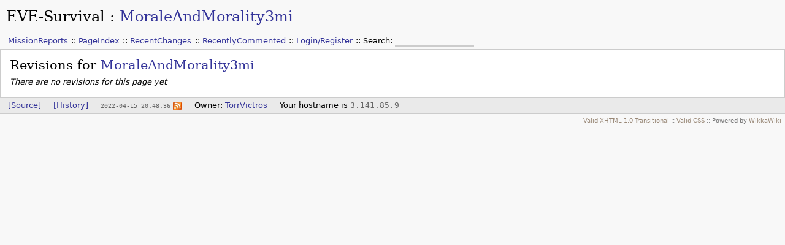

--- FILE ---
content_type: text/html; charset=utf-8
request_url: https://eve-survival.org/wikka.php?wakka=MoraleAndMorality3mi/revisions
body_size: 1535
content:
<!DOCTYPE html PUBLIC "-//W3C//DTD XHTML 1.0 Transitional//EN" "http://www.w3.org/TR/xhtml1/DTD/xhtml1-transitional.dtd">
<html xmlns="http://www.w3.org/1999/xhtml">
<head>
	<title>EVE-Survival: revisions "Morale and Morality, Level 3"</title>
	<base href="https://eve-survival.org/?wakka="/>
	<meta name="robots" content="noindex, nofollow, noarchive" />
	<meta name="generator" content="WikkaWiki"/>
	<meta http-equiv="Content-Type" content="text/html; charset=iso-8859-1"/>
	<meta name="keywords" content="Eve missions, R and L Electronics"/>
	<meta name="description" content=""/>
	<link rel="stylesheet" type="text/css"
		  href="templates/default/css/wikka.css?3d9f4"/>
	<link rel="stylesheet" type="text/css" href="templates/default/css/print.css" media="print"/>
	<link rel="icon" href="templates/default/images/favicon.ico" type="image/x-icon"/>
	<link rel="shortcut icon" href="templates/default/images/favicon.ico" type="image/x-icon"/>
		<link rel="alternate" type="application/rss+xml" title="EVE-Survival: revisions for MoraleAndMorality3mi (RSS)" href="https://eve-survival.org/?wakka=MoraleAndMorality3mi/revisions.xml" />
	<link rel="alternate" type="application/rss+xml" title="EVE-Survival: recently edited pages (RSS)" href="https://eve-survival.org/?wakka=MoraleAndMorality3mi/recentchanges.xml" />
</head>
<body>
<!-- BEGIN PAGE WRAPPER -->
<div id="page">
		<!-- BEGIN PAGE HEADER -->
	<div id="header">
		<h2><a id="homepage_link" href="https://eve-survival.org/?wakka=HomePage">EVE-Survival</a> : <a
					href="https://eve-survival.org/?wakka=MoraleAndMorality3mi/backlinks"
					title="Display a list of pages linking to MoraleAndMorality3mi">MoraleAndMorality3mi</a></h2>
		<ul class="menu" id="main_menu">
<li><a class="" href="https://eve-survival.org/?wakka=MissionReports">MissionReports</a></li>
<li><a class="" href="https://eve-survival.org/?wakka=PageIndex">PageIndex</a></li>
<li><a class="" href="https://eve-survival.org/?wakka=RecentChanges">RecentChanges</a></li>
<li><a class="" href="https://eve-survival.org/?wakka=RecentlyCommented">RecentlyCommented</a></li>
<li><a class="" href="https://eve-survival.org/?wakka=UserSettings">Login/Register</a></li>
<li><form action="https://eve-survival.org/?wakka=TextSearch" id="form_c2b696fff2">
<fieldset class="hidden">
	<input type="hidden" name="wakka" value="TextSearch" />
</fieldset>
<label for="searchbox">Search: </label><input id="searchbox" name="phrase" size="15" class="searchbox" /></form></li>
</ul>
	</div>
	<!-- END PAGE HEADER -->
<div id="content">
	<h3>Revisions for <a class="" href="https://eve-survival.org/?wakka=MoraleAndMorality3mi">MoraleAndMorality3mi</a></h3>
<em>There are no revisions for this page yet</em>
</div>
<!-- BEGIN PAGE FOOTER -->
<div id="footer">
	<ul class="menu" id="options_menu">
<li><a href="https://eve-survival.org/?wakka=MoraleAndMorality3mi/showcode" title="Display the markup for this page">[Source]</a></li>
<li><a href="https://eve-survival.org/?wakka=MoraleAndMorality3mi/history" title="Click to view recent edits to this page">[History]</a></li>
<li><a class="datetime" href="https://eve-survival.org/?wakka=MoraleAndMorality3mi/revisions" title="Click to view recent revisions list for this page">2022-04-15 20:48:36</a> <a href="https://eve-survival.org/?wakka=MoraleAndMorality3mi/revisions.xml" title="Click to display a feed with the latest revisions to this page"><img src="images/feed.png" class="icon" width="14" height="14" alt="feed icon" /></a></li>
<li>Owner: <a class="" href="https://eve-survival.org/?wakka=TorrVictros">TorrVictros</a></li>
<li>Your hostname is <tt>3.141.85.9</tt></li>
</ul>
</div>
<!-- END PAGE FOOTER -->
<!-- BEGIN SYSTEM INFO -->
<div id="smallprint">
	<a class="ext" href="http://validator.w3.org/check/referer">Valid XHTML 1.0 Transitional</a> ::
	<a class="ext" href="http://jigsaw.w3.org/css-validator/check/referer">Valid CSS</a> ::
	Powered by <a class="ext" href="http://wikkawiki.org/">WikkaWiki </a>

</div>
<!-- END SYSTEM INFO -->
<!--Page was generated in 0.0904 seconds-->
</div>
<!-- END PAGE WRAPPER -->

</body>
</html>

--- FILE ---
content_type: text/css
request_url: https://eve-survival.org/templates/default/css/wikka.css?3d9f4
body_size: 18706
content:
/*
-----------------------------------------------
Wikka Default Stylesheet (screen)
----------------------------------------------- */

/* page layout */

body {
    font-family: "Lucida Grande", "Lucida Sans Unicode", "DejaVu Sans", Verdana, sans-serif;
    font-size: 13px;
    line-height: 20px;
    color: #000000;
    background-color: #F8F8F8;
    margin: 0;
    /*	text-align: justify; */ /* comment out this line if you really need justified text */
}

#page {
}

#header {
    position: relative; /* needed for the correct positioning of system messages */
    padding: 10px 10px 0 10px;
}

#content {
    clear: both;
    color: #000;
    background-color: white;
    padding: 15px;
    border: 1px solid #CCC;
}

#footer {
    background-color: #EAEAEA;
    border-bottom: 1px solid #CCC;
    padding: 0 10px;
    height: 25px;
}

#smallprint {
    clear: both;
    float: right;
    font-size: 0.8em;
    color: #777;
    padding-right: 0.5%;
    text-align: right;
}

/* comments */

#comments {
    border-bottom: 1px solid #CCC;
}

#commentheader {
    clear: both;
    background-color: #DDD;
    padding: 2px 10px;
    border-left: 1px solid #CCC;
    border-right: 1px solid #CCC;
    border-top: none;
}

#commentlist {
}

.comment {
    background-color: #EEE;
    padding: 10px;
    border-left: 1px solid #CCC;
    border-right: 1px solid #CCC;
    border-top: 1px solid #CCC;
    border-bottom: 1px solid #EEE;
}

.commentinfo {
    color: #AAA;
}

#commentform {
    background-color: #EEE;
    padding: 10px;
    border-left: 1px solid #CCC;
    border-right: 1px solid #CCC;
    border-top: 1px solid #CCC;
}

/* links */

a {
    color: #339;
    text-decoration: none;
}

a:visited {
    text-decoration: none;
}

a:hover {
    color: #933;
}

a:active {
    text-decoration: none;
}

a.ext {
    color: #339;
}

a.ext:hover {
    color: #933;
}

/* link icons */

#content a.ext {
    background: url('../images/ext_simple.gif') left no-repeat;
    padding-left: .8em;
}

#content a.mailto {
    background: url('../images/mail.gif') left no-repeat;
    padding-left: .9em;
}

#content a.interwiki {
    background: url('../images/ext.gif') left no-repeat;
    padding-left: 1em;
}

a.user, a.user:hover {
    background: url('../images/user.gif') left no-repeat;
    padding-left: 1em;
}

#header a:hover {
    color: #933;
    background: transparent;
    border-bottom: 0px;
}

a#homepage_link {
    color: #000;
}

#content a {
    text-decoration: none;
}

#content a:hover {
    color: #933;
    text-decoration: underline;
}

#content a.keys:hover {
    text-decoration: none;
    color: #333;
}

/* lists */

ul, ol {
    margin-top: 0px;
    margin-bottom: 0px;
    padding-top: 0px;
    padding-bottom: 0px;
}

ul.thread {
    list-style-type: none;
    border-left: 2px #666 solid;
    padding-left: 10px;
    margin: 5px 0px;
}

ul.thread li {
    color: #333;
    font-size: 11px;
}

/* images */

img {
    border: 0px;
}

img.centre {
    display: block;
    text-align: center;
    margin: 5px auto;
}

img.center {
    display: block;
    text-align: center;
    margin: 5px auto;
}

img.left {
    margin: 5px 5px 5px -5px;
    float: left;
}

img.right {
    margin: 5px -5px 5px 5px;
    float: right;
}

img.icon {
    border: 0px;
    vertical-align: middle;
}

/* floats */

.floatl {
    float: left;
    text-align: left;
    width: 46%;
    margin-right: 15px;
    padding: 4px;
    background: #EEE;
    border: 1px solid #CCC;
}

.floatr {
    float: right;
    text-align: left;
    width: 46%;
    margin-left: 15px;
    padding: 4px;
    background: #EEE;
    border: 1px solid #CCC;
}

/* simply left-float element */
.left {
    float: left;
}

/* simply right-float element */
.right {
    float: right;
}

.clear {
    clear: both;
}

/* text formatting */

h1, h2, h3, h4, h5 {
    font-family: Georgia, "DejaVu Serif", Times, serif;
    font-weight: normal;
    margin: 0px;
    padding: 0px;
}

#content h5 {
    margin-bottom: 4pt;
    font-size: 12pt;
}

#content h4 {
    margin-bottom: 5pt;
    font-size: 14pt;
}

#content h3 {
    font-size: 16pt;
    margin-bottom: 6pt;
}

#content h2 {
    font-size: 18pt;
    margin-bottom: 8pt;
}

#content h1 {
    font-size: 20pt;
    margin-bottom: 10pt;
}

#header h2 {
    font-size: 18pt;
    padding: .3em 0;
}

tt {
    color: #666;
}

.hidden {
    display: none;
}

.wikisource {
    font-family: monospace;
    font-size: 1.1em;
    color: #666;
    background-color: #F9F9F9;
    border: 1px solid #CCC;
    padding: 1em;
    margin-bottom: .5em;
}

.highlight {
    color: red;
    background: #FFFFD0;
}

.strikethrough {
    color: #888;
    text-decoration: line-through;
}

.underline {
    text-decoration: underline;
}

.indent {
    margin-left: 40px;
}

.notes {
    color: #880;
}

.help {
    cursor: help;
}

.centre {
    text-align: center;
}

.center, .center p {
    text-align: center;
}

.keys {
    color: #666;
    background-color: #DDD;
    font: normal 95% Verdana, sans-serif;
    text-align: center;
    border-top: 1px solid #FFF;
    border-left: 1px solid #FFF;
    border-right: 1px solid #AAA;
    border-bottom: 1px solid #AAA;
    padding: .1em .2em;
}

.keys:hover {
    color: #555;
    background-color: #CCC;
    border-top: 1px solid #FFF;
    border-left: 1px solid #FFF;
    border-right: 1px solid #999;
    border-bottom: 1px solid #999;
}

acronym {
    border-bottom: 1px dotted #333;
    cursor: help;
}

abbr {
    border-bottom: 1px dotted #333;
    cursor: help;
}

blockquote {
    font-size: 90%;
}

hr {
    border: 0;
    border-top: 1px solid #EEE;
}

.disabled {
    color: #AAA;
}

/* code blocks */

.code_header {
    color: #336;
    background-color: #D0E0F0;
    border-top: 1px solid #AAC;
    border-right: 1px solid #AAC;
    border-left: 1px solid #AAC;
    border-bottom: none;
    font-family: Verdana, Arial, sans-serif;
    font-size: 100%;
    padding: 0 3px;
    margin: 5px auto 0 auto;
    text-align: left;
    line-height: 1.5em;
}

.code {
    color: black;
    background: #F3F3FF;
    border: 1px solid #AAC;
    font-size: 11px;
    font-family: "Lucida Console", Monaco, monospace;
    margin: auto;
    padding: 6px 5px 13px 5px; /* padding-bottom solves hor. scrollbar hiding single line of code in IE6 but causes vert. scrollbar... */
    text-align: left; /* override justify on body */
    overflow: auto; /* allow scroll bar in case of long lines - goes together with white-space: nowrap! */
    white-space: nowrap; /* prevent line wrapping */
}

.code pre {
    margin-top: 6px;
    margin-bottom: 6px; /* prevent vertical scroll bar in case of overflow */
    font-size: 11px;
    font-family: "Lucida Console", Monaco, monospace;
}

/* form elements */

form {
    margin: 0px;
    padding: 0px;
}

fieldset {
    margin-top: 10px;
    margin-bottom: 10px;
    border: 1px solid #CCC;
}

fieldset legend {
    font-size: 115%;
    color: #666;
    padding: 2px;
}

textarea {
    border: 1px solid #CCC;
}

textarea:hover {
    background-color: #F3F3F3;
}

textarea:focus {
    background-color: #E6E6FF;
}

input {
    border: 1px solid #CCC;
}

input:hover {
    background-color: #F3F3F3;
}

input:focus {
    background-color: #E6E6FF;
}

input[type=hidden] {
    display: none;
}

input[type=submit], input[type=button] {
    color: #666;
    background-color: #EEE;
    font: normal 95% Verdana, sans-serif;
    text-align: center;
    border-top: 1px solid #FFF;
    border-left: 1px solid #FFF;
    border-right: 1px solid #AAA;
    border-bottom: 1px solid #AAA;
    padding: .1em .2em;
}

input[type=submit]:hover, input[type=button]:hover {
    color: #333;
    background-color: #DDD;
    border-top: 1px solid #FFF;
    border-left: 1px solid #FFF;
    border-right: 1px solid #999;
    border-bottom: 1px solid #999;
}

/* editor textarea decorations */
/* (decorations can't be in "textarea#body" declaration, else the "width:100%" won't work) */
#textarea_container {
    border: 1px solid #CCC;
    padding: 2px;
    margin-bottom: 2px;
}

textarea#body {
    width: 100%;
    height: 500px;
    /* padding and border must be 0 for the "width:100%" to work */
    padding: 0;
    border: 0;
}

.searchbox {
    /* border: none; */
    border: 1px solid #CCA;
    padding: 0px;
    margin: 0px;
}

input.grabcode {
    float: right;
    margin-top: 0px;
    font-size: 90%;
}

input.highlight {
    font-weight: normal;
    background-color: #FCC;
    color: #000;
}

/* system information */

.datetime {
    color: #666;
    font-size: 80%;
    font-family: "Lucida Console", Monaco, monospace;
}

.missingpage {
    /* background: #ccffff; */
    text-decoration: none;
    border-bottom-width: 1px;
    border-bottom-color: #933;
    border-bottom-style: dashed;
}

/* inline system messages */
em.error {
    color: #A33;
    font-style: normal;
    font-weight: bold;
    font-size: 95%;
}

em.success {
    color: #3A3;
    font-style: normal;
    font-weight: bold;
    font-size: 95%;
}

/* redirection messages */

div.success {
    position: fixed;
    top: 6em;
    right: 1.5em;
    max-width: 40%;
    border: 2px solid #3A3;
    padding: .2em .4em;
    color: #3A3;
    background-color: #EFE;
    font-style: normal;
    font-weight: bold;
    font-size: 90%;
}

.comments {
    display: none;
}

.revisioninfo {
    color: #000000;
    background-color: #E9F9E9;
    border: 1px solid #ACA;
    padding: 5px 10px;
    font-size: 90%;
    margin-bottom: 1em;
}

.copyright {
    font-size: 11px;
    color: #AAA;
    text-align: right;
}

.copyright a {
    color: #AAA;
}

.previewhead {
    color: #933;
    font-size: x-large;
    font-weight: bold;
    padding-bottom: 5px;
}

ins {
    background-color: #CFC;
    text-decoration: none;
}

del {
    color: #876;
    background-color: #FC9;
    text-decoration: none;
}

.recentchanges {
    font-size: 0.9em;
}

.pagenote {
    color: #888;
}

.smaller {
    font-size: smaller;
}

#smallprint a {
    color: #987;
}

/* sort order information in sortable lists and tables*/
.sortorder {
    font-size: 70%;
    text-transform: uppercase;
    letter-spacing: 1px;
}

/* debug messages */
.debug {
    color: #AAA;
    font-size: 70%;
    text-transform: uppercase;
    letter-spacing: 1px;
}


/* Tables */
table.data {
    border: 2px solid #CCC;
    border-collapse: collapse;
    border-spacing: 0;
}

table.data caption {
    border: 1px solid #CCC;
    font-size: 95%;
    color: #666;
    margin: 5px 0;
    padding: 2px;
}

table.data thead {
    background-color: #DDD;
}

table.data tfoot {
    background-color: #DDD;
}

table.data th {
    border: 1px solid #CCC;
    padding: .1em .25em;
}

table.data thead th {
    background-color: #DDD;
}

table.data tfoot th {
    background-color: #DDD;
}

table.data tbody th {
    background-color: #EEE;
}

table.data tbody tr:hover {
    background-color: #E9E9F9;
}

table.data tbody tr.alt:hover {
    background-color: #E9E9F9;
}

table.data td {
    border: 1px solid #CCC;
    padding: .1em .25em;
}

table.data td.number {
    text-align: right;
}

table.data td.datetime {
    text-align: right;
    white-space: nowrap;
}

/* --- alternate row & column color --- */

table.data tr.alt {
    background-color: #EEE;
}

table.data th.c1 {
    background-color: #CDD;
}

table.data th.c2 {
    background-color: #DCC;
}

table.data th.c3 {
    background-color: #DDC;
}

table.data th.c4 {
    background-color: #CDC;
}

table.data th.c5 {
    background-color: #CCD;
}

table.data th.c6 {
    background-color: #DCD;
}

table.data td.c1 {
    background-color: #EFF;
}

table.data td.c2 {
    background-color: #FEE;
}

table.data td.c3 {
    background-color: #FFE;
}

table.data td.c4 {
    background-color: #EFE;
}

table.data td.c5 {
    background-color: #EEF;
}

table.data td.c6 {
    background-color: #FEF;
}

table.data tr.alt td.c1 {
    background-color: #DEE;
}

table.data tr.alt td.c2 {
    background-color: #EDD;
}

table.data tr.alt td.c3 {
    background-color: #EED;
}

table.data tr.alt td.c4 {
    background-color: #DED;
}

table.data tr.alt td.c5 {
    background-color: #DDE;
}

table.data tr.alt td.c6 {
    background-color: #EDE;
}

/* Action-related styling */

/* Adminpages action */

table#adminpages {
    border: 1px solid #CCC;
    width: 100%;
}

table#adminpages td.actions {
    text-align: center;
    font-size: 70%;
    font-family: Verdana, Arial, Helvetica, sans-serif;
}

form#form_page_admin_panel fieldset {
    line-height: 2em;
}

/* Adminuser action */

table#adminusers {
    border: 1px solid #CCC;
    width: 100%;
}

table#adminusers td.actions {
    text-align: center;
    font-size: 70%;
    font-family: Verdana, Arial, Helvetica, sans-serif;
}

form#form_user_admin_panel fieldset {
    line-height: 2em;
}

/* Lastedit action */
.lastedit {
    border: dotted 1px;
    padding: 3pt;
    margin: 8pt;
    color: #888;
    font-size: 8pt;
    width: 30%;
}

.lastedit_notes {
    color: #880;
}

/* TextSearch & TextSearchExpanded Actions*/
.tse_keywords {
    font-weight: bold;
    color: green;
    background-color: #FAEBD7;
}

/* Calendar Action */
table.calendar {
    color: #000;
    background-color: #EEE;
    border-collapse: collapse;
}

table.calendar caption {
    border: 1px solid #CCC;
    margin: 5px 0;
    font-size: 95%;
    color: #666;
    padding: 2px;
}

table.calendar thead {
    border: 2px solid #CCC;
    background-color: #DDD;
}

table.calendar tbody.face {
    background-color: #EEE;
    border: 2px solid #CCC;
}

table.calendar tbody.calnav {
    background-color: #FFF;
}

table.calendar thead th {
    border: 1px solid #CCC;
    padding: 1px;
    text-align: center;
    font-size: 85%;
    width: 26px;
}

table.calendar tbody.face td {
    border: 1px solid #CCC;
    text-align: right;
}

table.calendar td.currentday {
    color: #FFF;
    background-color: #33A;
}

table.calendar tbody.face td:hover {
    background-color: #DDD;
}

table.calendar tbody.face td.currentday:hover {
    color: #FFF;
    background-color: #66C;
}

table.calendar tbody.calnav {
    font-weight: bold;
}

table.calendar td.prevmonth {
    text-align: left;
    font-size: 85%;
}

table.calendar td.curmonth {
    text-align: center;
}

table.calendar td.nextmonth {
    text-align: right;
    font-size: 85%;
}

table.calendar a:link {
    color: #339;
    text-decoration: none;
}

table.calendar a:visited {
    color: #339;
    text-decoration: none;
}

table.calendar a:hover {
    color: #933;
}

table.calendar a:active {
    color: #339;
    text-decoration: none;
}

/* Usersettings action */
table.usersettings {
}

/* Wikkaconfig action */
table.wikkaconfig {
    width: 70%;
    font-size: 90%;
}

table.wikkaconfig caption {
    font-size: 120%;
    background-color: #E9E9F9;
    padding: 5px;
}

table.wikkaconfig tbody th[scope=row] {
    text-align: right;
    padding-right: 5px;
}

table.wikkaconfig tbody td {
    padding-left: 5px;
}


/* Handler-related styling */

/* Acls handler */
table.acls {
}

/* 3rdparty-code related styling */

/* syntax highlighting code - GeSHi */
.code ol {
    margin-top: 6px;
    margin-bottom: 6px; /* prevent vertical scroll bar in case of overflow */
}

.code li {
    font-size: 11px;
    font-family: "Lucida Console", Monaco, monospace;
}

.code .br0 {
    color: #6C6;
}

.code .co1 {
    color: #808080;
    font-style: italic;
}

.code .co2 {
    color: #808080;
    font-style: italic;
}

.code .coMULTI {
    color: #808080;
    font-style: italic;
}

.code .es0 {
    color: #009;
    font-weight: bold;
}

.code .kw1 {
    color: #b1b100;
}

.code .kw2 {
    color: #000;
    font-weight: bold;
}

.code .kw3 {
    color: #006;
}

.code .kw4 {
    color: #933;
}

.code .kw5 {
    color: #00F;
}

.code .me0 {
    color: #060;
}

.code .nu0 {
    color: #C6C;
}

.code .re0 {
    color: #00F;
}

.code .re1 {
    color: #00F;
}

.code .re2 {
    color: #00F;
}

.code .re4 {
    color: #099;
}

.code .sc0 {
    color: #0BD;
}

.code .sc1 {
    color: #DB0;
}

.code .sc2 {
    color: #090;
}

.code .st0 {
    color: #F00;
}

/* wikiedit */

.toolbar tr {
    background: ButtonFace;
}

.toolbar .btn-, .toolbar .btn-hover, .toolbar .btn-active,
.toolbar .btn-pressed {
    background: ButtonFace;
    color: ButtonText;
    border: 1px solid ButtonFace;
    padding: 1px;
    margin: 0px;
    cursor: pointer;
}

.toolbar .btn- img {
    width: 20px;
    height: 20px;
}

.toolbar .btn-hover {
    border-color: ButtonHighlight ButtonShadow ButtonShadow ButtonHighlight;
}

.toolbar .btn-active,
.toolbar .btn-pressed {
    border-color: ButtonShadow ButtonHighlight ButtonHighlight ButtonShadow;
}

.toolbar .btn-pressed {
    background: ButtonHighlight;
}

.editornamecss {
    background-color: #CCCCFF;
    font-size: 18px;
    padding: 0 10px;
}

/* menus */


ul#main_menu {
    margin-top: 10px;
    text-align: left;
    list-style-type: none;
    padding: 0px;
}

ul#main_menu li {
    float: left;
    width: auto;
    text-align: left;
    padding: 2pt;
}

ul#main_menu li + li:before {
    content: " :: ";
}

ul#options_menu {
    padding: 5px 10px;
    text-align: left;
    list-style-type: none;
    padding: 0px;
}

ul#options_menu li {
    float: left;
    width: auto;
    text-align: left;
    padding: 2pt;
    margin-right: 15px;
}

ul#main_menu li form {
    display: inline;
}

ul#main_menu li input {
    font-weight: bold;
    border: none;
    border-bottom: 2px solid #CCC;
    background-color: transparent;
}